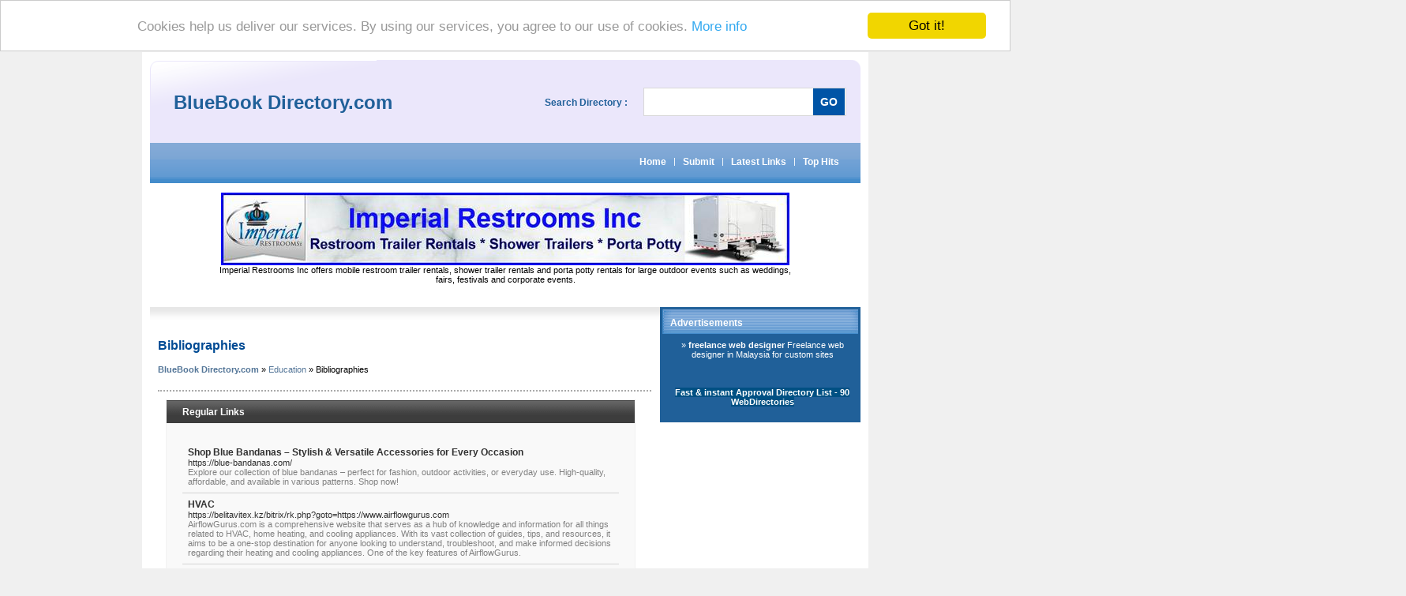

--- FILE ---
content_type: text/html; charset=utf-8
request_url: https://www.bluebook-directory.com/index.php?c=144
body_size: 17447
content:
<!DOCTYPE html PUBLIC "-//W3C//DTD XHTML 1.0 Transitional//EN" "http://www.w3.org/TR/xhtml1/DTD/xhtml1-transitional.dtd">
<html xmlns="http://www.w3.org/1999/xhtml">
<head>
<title>BlueBook Directory.com - Education &gt; Bibliographies </title>
<meta http-equiv="Content-Type" content="text/html; charset=UTF-8" />
<link rel="stylesheet" type="text/css" href="/main.css" />
<meta name="generator" content="PHP Link Directory 2.2.0" />
<script src='https://www.google.com/recaptcha/api.js'></script>
<!-- Begin Cookie Consent plugin by Silktide - http://silktide.com/cookieconsent -->
<script type="text/javascript">
    window.cookieconsent_options = {"message":"Cookies help us deliver our services. By using our services, you agree to our use of cookies.","dismiss":"Got it!","learnMore":"More info","link":"http://www.google.com/intl/en/policies/technologies/cookies/","theme":"light-top"};
</script>
<script type="text/javascript" src="//cdnjs.cloudflare.com/ajax/libs/cookieconsent2/1.0.9/cookieconsent.min.js"></script>
<!-- End Cookie Consent plugin -->
</head>
<body>
<div id="container">
<div id="header"><div id="inheadleft"><h1 class="dtitle">BlueBook Directory.com</h1></div><div id="inheadright"><span class="lblsearch">Search Directory : </span><form action="/gosearch.php" method="get"><input type="text" name="q" size="20" class="txtsearch" value="" /><input type="submit" value="GO" class="btngo" /></form></div></div><div id="navigation"><ul><li><a  href="/">Home</a></li><li>|</li><li><a  href="/submit.php?c=144" title="Submit your link to the directory">Submit</a></li><li>|</li><li><a  href="/index.php?p=d" title="Browse latest submitted links">Latest Links</a></li><li>|</li><li><a  href="/index.php?p=h" title="Browse most popular links">Top Hits</a></li></ul></div><center>
<br /><!--Start Banner Code--><a href="http://www.portabletoiletsandshowers.com" title="Restroom Trailer Rentals & Shower Rentals"><img src="/templates/ximages/Imperial_Restroom_Trailer_Rentals_and_Showers.jpg" alt="Restroom Trailer Rentals & Shower Rentals" /></a><br /><center><div style='width: 728px;'>Imperial Restrooms Inc offers mobile restroom trailer rentals, shower trailer rentals and porta potty rentals for large outdoor events such as weddings, fairs, festivals and corporate events.</div></center><!--End Banner Code--><br />
</center><br /><div id="bodyblock"><div id="maincont"><h3 class="tophtit">Bibliographies</h3><div id="subcatbar"><p class="subti"><strong></strong><strong><a href="index.php?c=0">BlueBook Directory.com</a></strong> &raquo; <a href="index.php?c=142">Education</a> &raquo; Bibliographies</p><p class="subdesc"></p></div><div class="inregular"><h3 class="lbar">Regular Links</h3><div id="links"><div class="standard"><table border="0"><tr><td class="deep"><p class="titlelink"><a id="id_409180" href="https://blue-bandanas.com/" title="Shop Blue Bandanas – Stylish &amp; Versatile Accessories for Every Occasion" target="_blank">Shop Blue Bandanas – Stylish &amp; Versatile Accessories for Every Occasion</a></p><p class="urllink">https://blue-bandanas.com/</p><p>Explore our collection of blue bandanas – perfect for fashion, outdoor activities, or everyday use. High-quality, affordable, and available in various patterns. Shop now!</p></td></tr></table></div><div class="regularline"></div><div class="standard"><table border="0"><tr><td class="deep"><p class="titlelink"><a id="id_355596" href="https://belitavitex.kz/bitrix/rk.php?goto=https://www.airflowgurus.com" title="HVAC" target="_blank">HVAC</a></p><p class="urllink">https://belitavitex.kz/bitrix/rk.php?goto=https://www.airflowgurus.com</p><p>AirflowGurus.com is a comprehensive website that serves as a hub of knowledge and information for all things related to HVAC, home heating, and cooling appliances.
With its vast collection of guides, tips, and resources, it aims to be a one-stop destination for anyone looking to understand, troubleshoot, and make informed decisions regarding their heating and cooling appliances.
One of the key features of AirflowGurus.</p></td></tr></table></div><div class="regularline"></div><div class="standard"><table border="0"><tr><td class="deep"><p class="titlelink"><a id="id_356138" href="http://ldpt.org/__media__/js/netsoltrademark.php?d=link-man.org%2F%25D0%2597%25D0%25B0%25D1%2582%25D0%25BE%25D1%2587%25D0%25BA%25D0%25B0-%25D0%25BF%25D1%2580%25D0%25BE%25D1%2584%25D0%25B8%25D0%25BB%25D1%258C%25D0%25BD%25D1%258B%25D1%2585-%25D0%25BD%25D0%2" title="http://hydraquip-units.com/__media__/js/netsoltrademark.php?d=Www.sexyhomewives.com%2Fcgi-bin%2Fatx%2Fout.cgi%3Ftrade%3Dhttp%3A%2F%2Fforum.groupmain.ru%2Fviewtopic.php%3Fid%3D721972" target="_blank">http://hydraquip-units.com/__media__/js/netsoltrademark.php?d=Www.sexyhomewives.com%2Fcgi-bin%2Fatx%2Fout.cgi%3Ftrade%3Dhttp%3A%2F%2Fforum.groupmain.ru%2Fviewtopic.php%3Fid%3D721972</a></p><p class="urllink">http://ldpt.org/__media__/js/netsoltrademark.php?d=link-man.org%2F%25D0%2597%25D0%25B0%25D1%2582%25D0%25BE%25D1%2587%25D0%25BA%25D0%25B0-%25D0%25BF%25D1%2580%25D0%25BE%25D1%2584%25D0%25B8%25D0%25BB%25D1%258C%25D0%25BD%25D1%258B%25D1%2585-%25D0%25BD%25D0%2</p><p>Заточка ножей для сельскохозяйственной техники – важная процедура, которая позволяет поддерживать ножи в рабочем состоянии и обеспечивать их эффективную работу.</p></td></tr></table></div><div class="regularline"></div><div class="standard"><table border="0"><tr><td class="deep"><p class="titlelink"><a id="id_356936" href="http://Craigweiss.net/__media__/js/netsoltrademark.php?d=online-learning-initiative.org%2Fwiki%2Findex.php%2FUser%3ARCDBobby8564875" title="http://www.andongyes.com/bbs/board.php?bo_table=free&amp;wr_id=131295" target="_blank">http://www.andongyes.com/bbs/board.php?bo_table=free&amp;wr_id=131295</a></p><p class="urllink">http://Craigweiss.net/__media__/js/netsoltrademark.php?d=online-learning-initiative.org%2Fwiki%2Findex.php%2FUser%3ARCDBobby8564875</p><p>Карго Дубай-Москва: стоимость и особенности перевозки
Перевозка грузов из одной страны в другую – это сложный процесс, требующий организации и внимания к деталям.</p></td></tr></table></div><div class="regularline"></div><div class="standard"><table border="0"><tr><td class="deep"><p class="titlelink"><a id="id_357817" href="http://M.Lafit.Co.kr/member/login.html?noMemberOrder=&amp;returnUrl=http%3a%2f%2fNetcallvoip.com%2Fwiki%2Findex.php%2FUser%3AAndyEspinosa496" title="http://www.ussports.kr/bbs/board.php?bo_table=free&amp;wr_id=458662" target="_blank">http://www.ussports.kr/bbs/board.php?bo_table=free&amp;wr_id=458662</a></p><p class="urllink">http://M.Lafit.Co.kr/member/login.html?noMemberOrder=&amp;returnUrl=http%3a%2f%2fNetcallvoip.com%2Fwiki%2Findex.php%2FUser%3AAndyEspinosa496</p><p>Профессиональная заточка промышленных ножей является важной частью обеспечения их оптимальной производительности и безопасности работы.</p></td></tr></table></div><div class="regularline"></div><div class="standard"><table border="0"><tr><td class="deep"><p class="titlelink"><a id="id_358370" href="http://syokusyu.jpn.org/database/refsweep.cgi?url=https://www.bankcodeverified.com" title="Banking codes" target="_blank">Banking codes</a></p><p class="urllink">http://syokusyu.jpn.org/database/refsweep.cgi?url=https://www.bankcodeverified.com</p><p>If you&#039;ve ever found yourself wondering about the various codes and numbers associated with banking transactions, Bank Code Verified is the website you&#039;ve been looking for.
This comprehensive online resource provides users with valuable information on a wide range of banking codes and numbers, including SWIFT codes, BSB numbers, and routing numbers for banks around the world.</p></td></tr></table></div><div class="regularline"></div><div class="standard"><table border="0"><tr><td class="deep"><p class="titlelink"><a id="id_358524" href="https://proxy-su.researchport.umd.edu/login?url=https://www.baseinsider.com" title="military bases" target="_blank">military bases</a></p><p class="urllink">https://proxy-su.researchport.umd.edu/login?url=https://www.baseinsider.com</p><p>Baseinsider.com is a comprehensive website that focuses on providing detailed information about military bases and centers located across the United States.
With a mission to educate and inform readers about the various branches of the military and their functions, this website serves as a vital resource for anyone interested in gaining insights into the world of defense.
The primary purpose of Baseinsider.</p></td></tr></table></div><div class="regularline"></div><div class="standard"><table border="0"><tr><td class="deep"><p class="titlelink"><a id="id_358693" href="http://Virtuefirst.com/__media__/js/netsoltrademark.php?d=www.nms723.info" title="Poker Is Certainly The Greatest Card Game" target="_blank">Poker Is Certainly The Greatest Card Game</a></p><p class="urllink">http://Virtuefirst.com/__media__/js/netsoltrademark.php?d=www.nms723.info</p><p>Too dang often issue gambling also affects the lives of other people as well.
Therefore, only GAMBLE and bet precisely what you become familiar with. The loose machine is definitely not but a unit which enables you to earn more money when in contrast to other units. Most people grow up wanting to become an actor, tennis player, singer and many others.</p></td></tr></table></div><div class="regularline"></div><div class="standard"><table border="0"><tr><td class="deep"><p class="titlelink"><a id="id_358741" href="http://Www.cdining.net/__media__/js/netsoltrademark.php?d=Activdirectory.net%2Flisting%2F%25D0%25B4%25D0%25BE%25D1%2581%25D1%2582%25D0%25B0%25D0%25B2%25D0%25BA%25D0%25B0-%25D0%25B3%25D1%2580%25D1%2583%25D0%25B7%25D0%25BE%25D0%25B2-%25D0%25B8%25D0%25B7-%25" title="https://59.viromin.com/index/d1?diff=0&amp;utm_source=ogdd&amp;utm_campaign=26607&amp;utm_content=&amp;utm_clickid=9sg408wsws80o8o8&amp;aurl=http%3A%2F%2Fdara.org%2F__media__%2Fjs%2Fnetsoltrademark.php%3Fd%3DXdpascal.com%2Findex.php%2FUser%3ABradleyWillingha&amp;an=&amp;utm_term=&amp;si" target="_blank">https://59.viromin.com/index/d1?diff=0&amp;utm_source=ogdd&amp;utm_campaign=26607&amp;utm_content=&amp;utm_clickid=9sg408wsws80o8o8&amp;aurl=http%3A%2F%2Fdara.org%2F__media__%2Fjs%2Fnetsoltrademark.php%3Fd%3DXdpascal.com%2Findex.php%2FUser%3ABradleyWillingha&amp;an=&amp;utm_term=&amp;si</a></p><p class="urllink">http://Www.cdining.net/__media__/js/netsoltrademark.php?d=Activdirectory.net%2Flisting%2F%25D0%25B4%25D0%25BE%25D1%2581%25D1%2582%25D0%25B0%25D0%25B2%25D0%25BA%25D0%25B0-%25D0%25B3%25D1%2580%25D1%2583%25D0%25B7%25D0%25BE%25D0%25B2-%25D0%25B8%25D0%25B7-%25</p><p>Доставка из Дубай: быстро, надежно и удобно
Дубай - один из самых популярных туристических направлений в мире, а также крупный экономический и торговый центр.
Многие люди посещают Дубай не только для отдыха, но и для деловых встреч и шопинга.</p></td></tr></table></div><div class="regularline"></div><div class="standard"><table border="0"><tr><td class="deep"><p class="titlelink"><a id="id_361406" href="https://onlineradioplanet.ru/" title="осуществлять прослушивание fm и музыку онлайн бесплатно" target="_blank">осуществлять прослушивание fm и музыку онлайн бесплатно</a></p><p class="urllink">https://onlineradioplanet.ru/</p><p>Неважно, делаете ли вы уборку, общаетесь с гостями или отдыхаете, onlineradioplanet.</p></td></tr></table></div><div class="regularline"></div><div class="standard"><table border="0"><tr><td class="deep"><p class="titlelink"><a id="id_361637" href="http://themonasticlife.com/__media__/js/netsoltrademark.php?d=Implementationmatters.org%2Findex.php%3Ftitle%3DUser%3AErmaBlankenship" title="http://www.dhfan.co.kr/bbs/board.php?bo_table=free&amp;wr_id=347141" target="_blank">http://www.dhfan.co.kr/bbs/board.php?bo_table=free&amp;wr_id=347141</a></p><p class="urllink">http://themonasticlife.com/__media__/js/netsoltrademark.php?d=Implementationmatters.org%2Findex.php%3Ftitle%3DUser%3AErmaBlankenship</p><p>Заточка ножей для переработки пластика - это процесс восстановления остроты и формы лезвия ножа после его использования.</p></td></tr></table></div><div class="regularline"></div><div class="standard"><table border="0"><tr><td class="deep"><p class="titlelink"><a id="id_362099" href="http://Www.Tvdrama-Db.com/linkdisp/p/height-2450?url=https%3A%2F%2Fbaduki.org" title="Poker Dealer&#039;s Tips - Shut Your Mouth" target="_blank">Poker Dealer&#039;s Tips - Shut Your Mouth</a></p><p class="urllink">http://Www.Tvdrama-Db.com/linkdisp/p/height-2450?url=https%3A%2F%2Fbaduki.org</p><p>Several items blind is often half from the value for the big shades.
So, if you for you to increase your chances in winning in slot machines, then avoid the ones near these places. The wonderful graphics and sounds attract the gamers to play in these online slot piece of equipment. So that you can have full concentration while playing, never take a glass or two.</p></td></tr></table></div><div class="regularline"></div><div class="standard"><table border="0"><tr><td class="deep"><p class="titlelink"><a id="id_368272" href="https://samadhicentre.com/%ed%8c%8c%ec%9b%8c%eb%b3%bc%ec%82%ac%ec%9d%b4%ed%8a%b8-%eb%8b%b9%ec%8b%a0%ec%9d%98-%ed%96%89%ec%9a%b4%ec%9d%84-%ec%b0%be%ec%95%84%eb%9d%bc/" title="Where To Find Out Everything There&#039;s To Learn About Online Gamble Site In 5 Easy Steps" target="_blank">Where To Find Out Everything There&#039;s To Learn About Online Gamble Site In 5 Easy Steps</a></p><p class="urllink">https://samadhicentre.com/%ed%8c%8c%ec%9b%8c%eb%b3%bc%ec%82%ac%ec%9d%b4%ed%8a%b8-%eb%8b%b9%ec%8b%a0%ec%9d%98-%ed%96%89%ec%9a%b4%ec%9d%84-%ec%b0%be%ec%95%84%eb%9d%bc/</p><p>1 significant highlight is the instant bank payment function for deposits and withdrawals powered by TrueLayer.</p></td></tr></table></div><div class="regularline"></div><div class="standard"><table border="0"><tr><td class="deep"><p class="titlelink"><a id="id_368484" href="http://index.forefrontmedicine.net/__media__/js/netsoltrademark.php?d=nemesisgames.net%2F2024%2F04%2F24%2F%25EC%2595%2588%25EC%25A0%2584%25EB%2586%2580%25EC%259D%25B4%25ED%2584%25B0-%25EB%25A6%25AC%25EC%258A%25A4%25ED%258A%25B8-%25EC%2595%2588%25EC%25A0%2" title="The Hidden Truth on Online Casino Revealed" target="_blank">The Hidden Truth on Online Casino Revealed</a></p><p class="urllink">http://index.forefrontmedicine.net/__media__/js/netsoltrademark.php?d=nemesisgames.net%2F2024%2F04%2F24%2F%25EC%2595%2588%25EC%25A0%2584%25EB%2586%2580%25EC%259D%25B4%25ED%2584%25B0-%25EB%25A6%25AC%25EC%258A%25A4%25ED%258A%25B8-%25EC%2595%2588%25EC%25A0%2</p><p>This tends to make sense as it assists to cover the expenses of operating a casino.</p></td></tr></table></div><div class="regularline"></div><div class="standard"><table border="0"><tr><td class="deep"><p class="titlelink"><a id="id_371031" href="https://www.gugga.li/the-history-of-liechtenstein/" title="Strange Report Finds The Misleading Methods of Online Casino" target="_blank">Strange Report Finds The Misleading Methods of Online Casino</a></p><p class="urllink">https://www.gugga.li/the-history-of-liechtenstein/</p><p>They can then use the Play+ card to deposit with the casino, a specifically beneficial solution for those who run into trouble with debit/credit cards.</p></td></tr></table></div><div class="regularline"></div><div class="standard"><table border="0"><tr><td class="deep"><p class="titlelink"><a id="id_372788" href="http://www.Sfiemt.com.br/portaldofornecedor/frame.php?url=https://Vastravelly.com/%EB%9F%AD%ED%82%A4-%EC%B9%B4%EC%A7%80%EB%85%B8%EC%82%AC%EC%9D%B4%ED%8A%B8-%EB%86%80%EB%9D%BC%EC%9A%B4-%EA%B2%8C%EC%9E%84%EA%B3%BC-%EB%B3%B4%EB%84%88%EC%8A%A4/" title="Play Reside Blackjack For Actual Funds Very Best Web Pages In 2023" target="_blank">Play Reside Blackjack For Actual Funds Very Best Web Pages In 2023</a></p><p class="urllink">http://www.Sfiemt.com.br/portaldofornecedor/frame.php?url=https://Vastravelly.com/%EB%9F%AD%ED%82%A4-%EC%B9%B4%EC%A7%80%EB%85%B8%EC%82%AC%EC%9D%B4%ED%8A%B8-%EB%86%80%EB%9D%BC%EC%9A%B4-%EA%B2%8C%EC%9E%84%EA%B3%BC-%EB%B3%B4%EB%84%88%EC%8A%A4/</p><p>● Reside baccarat — Baccarat resembles blackjack in playing style due to the fact players try to type a hand closest to nine.</p></td></tr></table></div><div class="regularline"></div><div class="standard"><table border="0"><tr><td class="deep"><p class="titlelink"><a id="id_373213" href="http://Www.adminso.com/indexed_724802.com.html" title="How Sports Gamble Site can Save You Time - Money - and Stress." target="_blank">How Sports Gamble Site can Save You Time - Money - and Stress.</a></p><p class="urllink">http://Www.adminso.com/indexed_724802.com.html</p><p>These numbers represent the quantity you could win against each and every $1 you place at stake.</p></td></tr></table></div><div class="regularline"></div><div class="standard"><table border="0"><tr><td class="deep"><p class="titlelink"><a id="id_374005" href="http://ihatenetworksolutions.info/__media__/js/netsoltrademark.php?d=newmexico.budtrader.com%2Fauthor%2Fingemcraevwtojt%2F" title="Giving Online Casino As Items" target="_blank">Giving Online Casino As Items</a></p><p class="urllink">http://ihatenetworksolutions.info/__media__/js/netsoltrademark.php?d=newmexico.budtrader.com%2Fauthor%2Fingemcraevwtojt%2F</p><p>You could play games developer by major-excellent providers like Microgaming, NoLimitCity, GameArt, Asia Gaming, Tom Horn, and QuickSpin.</p></td></tr></table></div><div class="regularline"></div><div class="standard"><table border="0"><tr><td class="deep"><p class="titlelink"><a id="id_374671" href="https://yandex.lv/maps/?um=constructor%3A1610b5d4af691a7921655b5b2b840de70cc280d0ad9b4ef1ff3f4f0a7115fe87" title="планкен прямой" target="_blank">планкен прямой</a></p><p class="urllink">https://yandex.lv/maps/?um=constructor%3A1610b5d4af691a7921655b5b2b840de70cc280d0ad9b4ef1ff3f4f0a7115fe87</p><p>Приветствуем вас на нашем портале, где мы специализируемся на предоставлении планкена.
Мы имеем в наличии высокопроизводительный планкен, который отлично подойдет для любого ремонта.</p></td></tr></table></div><div class="regularline"></div><div class="standard"><table border="0"><tr><td class="deep"><p class="titlelink"><a id="id_375587" href="http://jenniferprosek.us/__media__/js/netsoltrademark.php?d=dadiler.com%2F%25ea%25b3%25a0%25ec%2586%258c%25eb%2593%259d-%25ec%2597%25ac%25ec%2584%25b1%25ec%2595%258c%25eb%25b0%2594-%25eb%258b%25b9%25ec%258b%25a0%25ec%259d%2598-%25eb%25b2%2588%25ec%2598%25" title="An Unbiased View of http://jenniferprosek.us/__Media__/js/netsoltrademark.php?d=dadiler.com/%ea%b3%a0%ec%86%8c%eb%93%9d-%ec%97%ac%ec%84%b1%ec%95%8c%eb%B0%94-%eb%8b%b9%ec%8b%a0%ec%9d%98-%eb%b2%88%ec%98%81%ec%9d%84-%eb%8f%84%ec%99%80%ec%a4%84-%eb%b9%84%eb%b" target="_blank">An Unbiased View of http://jenniferprosek.us/__Media__/js/netsoltrademark.php?d=dadiler.com/%ea%b3%a0%ec%86%8c%eb%93%9d-%ec%97%ac%ec%84%b1%ec%95%8c%eb%B0%94-%eb%8b%b9%ec%8b%a0%ec%9d%98-%eb%b2%88%ec%98%81%ec%9d%84-%eb%8f%84%ec%99%80%ec%a4%84-%eb%b9%84%eb%b</a></p><p class="urllink">http://jenniferprosek.us/__media__/js/netsoltrademark.php?d=dadiler.com%2F%25ea%25b3%25a0%25ec%2586%258c%25eb%2593%259d-%25ec%2597%25ac%25ec%2584%25b1%25ec%2595%258c%25eb%25b0%2594-%25eb%258b%25b9%25ec%258b%25a0%25ec%259d%2598-%25eb%25b2%2588%25ec%2598%25</p><p>Most programs take three years to total, and you must pass the National Board Dental Hygiene Exam in order to practice.</p></td></tr></table></div><div class="regularline"></div><div class="standard"><table border="0"><tr><td class="deep"><p class="titlelink"><a id="id_375612" href="https://quicknews.co.kr/bbs/board.php?bo_table=free&amp;wr_id=179379" title="Regulations Not to Comply with About Kawaii Clothes Shop" target="_blank">Regulations Not to Comply with About Kawaii Clothes Shop</a></p><p class="urllink">https://quicknews.co.kr/bbs/board.php?bo_table=free&amp;wr_id=179379</p><p>For all those who choose a a lot more informal and snug model, Kawaii Hoodies presents a vary of attractive hoodies with sweet types.
The development takes its cues from Victorian-era frills and petticoats, as effectively as the elaborate depth and fanciful models of the Rococo interval. When it arrives to cuts, there are various varieties of them, as well. The cable knit cardigan will come in 8 swatches, though the flower variant arrives in ten.</p></td></tr></table></div><div class="regularline"></div><div class="standard"><table border="0"><tr><td class="deep"><p class="titlelink"><a id="id_376979" href="http://ww17.samplejobdescription.net/__media__/js/netsoltrademark.php?d=carryshops.com%2Fwhat-is-oxford-auto-insurance%2F" title="big bear eagle cam live" target="_blank">big bear eagle cam live</a></p><p class="urllink">http://ww17.samplejobdescription.net/__media__/js/netsoltrademark.php?d=carryshops.com%2Fwhat-is-oxford-auto-insurance%2F</p><p>Community involvement in Eagle preservation enriches the effect of these attempts.
When folks really feel connected to the preservation work being actually carried out, they are actually very likely to assist and join it. This engagement is essential for building tough, sustainable conservation programs. It&#039;s a technique to unify areas around a popular target of keeping our organic heritage.</p></td></tr></table></div><div class="regularline"></div><div class="standard"><table border="0"><tr><td class="deep"><p class="titlelink"><a id="id_382168" href="http://warstudies.center/__media__/js/netsoltrademark.php?d=back94.dgbloggers.com%2F28167690%2Flearn-about-the-best-sports-betting-sites-in-korea" title="Safety Problems With Sports Gamble Site" target="_blank">Safety Problems With Sports Gamble Site</a></p><p class="urllink">http://warstudies.center/__media__/js/netsoltrademark.php?d=back94.dgbloggers.com%2F28167690%2Flearn-about-the-best-sports-betting-sites-in-korea</p><p>It&#039;s also arguably a single of the most effective NFL same-game parlay betting sites on the market place, giving it a large boost for football fans.</p></td></tr></table></div><div class="regularline"></div><div class="standard"><table border="0"><tr><td class="deep"><p class="titlelink"><a id="id_385874" href="https://froly-us.cdn.ampproject.org/c/s/froly.us/%EB%AA%A8%EB%B0%94%EC%9D%BC-%EC%B9%B4%EC%A7%80%EB%85%B8-%ED%8E%B8%EB%A6%AC%ED%95%9C-%EB%8F%84%EB%B0%95-%EC%84%B8%EA%B3%84%EC%9D%98-%ED%98%81%EC%8B%A0/" title="Online Casino: In Case You Rent Or Own?" target="_blank">Online Casino: In Case You Rent Or Own?</a></p><p class="urllink">https://froly-us.cdn.ampproject.org/c/s/froly.us/%EB%AA%A8%EB%B0%94%EC%9D%BC-%EC%B9%B4%EC%A7%80%EB%85%B8-%ED%8E%B8%EB%A6%AC%ED%95%9C-%EB%8F%84%EB%B0%95-%EC%84%B8%EA%B3%84%EC%9D%98-%ED%98%81%EC%8B%A0/</p><p>At Casino.org, we believe honest, expert assistance really should be accessible to all players when selecting an online casino.</p></td></tr></table></div><div class="regularline"></div><div class="standard"><table border="0"><tr><td class="deep"><p class="titlelink"><a id="id_386549" href="https://yurist-v-permi.ru/" title="Наиболее быстрый доход получают американские фирмы" target="_blank">Наиболее быстрый доход получают американские фирмы</a></p><p class="urllink">https://yurist-v-permi.ru/</p><p>Основой подобного подхода послужило стремление избежать конфликта интересов в условиях принципа состязательности правовой системы,.</p></td></tr></table></div><div class="regularline"></div><div class="standard"><table border="0"><tr><td class="deep"><p class="titlelink"><a id="id_386717" href="http://www.burstek.com/RedirectPage.php?reason=4&amp;value=Anonymizers&amp;proctoblocktimeout=1&amp;ip=89.78.118.181&amp;url=https://ride61.win-blog.com/8602904/unveiling-the-basics-of-toto-sites" title="Step by step Notes on Online Gamble Site In Detail by detail Order" target="_blank">Step by step Notes on Online Gamble Site In Detail by detail Order</a></p><p class="urllink">http://www.burstek.com/RedirectPage.php?reason=4&amp;value=Anonymizers&amp;proctoblocktimeout=1&amp;ip=89.78.118.181&amp;url=https://ride61.win-blog.com/8602904/unveiling-the-basics-of-toto-sites</p><p>This is the selection for anybody searching to retain privacy while enjoying games on a crypto gambling site.</p></td></tr></table></div><div class="regularline"></div><div class="standard"><table border="0"><tr><td class="deep"><p class="titlelink"><a id="id_389535" href="http://acklete.com/__media__/js/netsoltrademark.php?d=gamerscircle.org%2F%25EC%25B6%2594%25EA%25B0%2580%25EB%258C%2580%25EC%25B6%259C-%25ED%2595%2584%25EC%2588%2598-%25EA%25B0%2580%25EC%259D%25B4%25EB%2593%259C-%25EC%259D%25B4%25EC%25A7%2580%25EB%25A1%25A" title="The Untold Story on 평형 계산기 That You Need To Read or Be Omitted" target="_blank">The Untold Story on 평형 계산기 That You Need To Read or Be Omitted</a></p><p class="urllink">http://acklete.com/__media__/js/netsoltrademark.php?d=gamerscircle.org%2F%25EC%25B6%2594%25EA%25B0%2580%25EB%258C%2580%25EC%25B6%259C-%25ED%2595%2584%25EC%2588%2598-%25EA%25B0%2580%25EC%259D%25B4%25EB%2593%259C-%25EC%259D%25B4%25EC%25A7%2580%25EB%25A1%25A</p><p>Nevertheless, the course of action to re-establish Biden’s student loan forgiveness plan beneath the HEA’s compromise authority could be tough and lengthy.</p></td></tr></table></div><div class="regularline"></div><div class="standard"><table border="0"><tr><td class="deep"><p class="titlelink"><a id="id_390571" href="https://mothercornshuckers.com/" title="2. como depositar dinheiro no coinpoker?" target="_blank">2. como depositar dinheiro no coinpoker?</a></p><p class="urllink">https://mothercornshuckers.com/</p><p>As retiradas e depósitos são processados por via contratos inteligentes e software usa avançadas como blockchain, que são https://mothercornshuckers.com/ isso torna impossível rastreamento.</p></td></tr></table></div><div class="regularline"></div><div class="standard"><table border="0"><tr><td class="deep"><p class="titlelink"><a id="id_391460" href="https://upcekaowdy34vu3txga7r7ashrzcywxg4bnoqiqhahpdnbyb6haa.webpkgcache.com/doc/-/s/WWW.Shinyoungwood.Co.kr%2Fbbs%2Fboard.php%3Fbo_table%3Dfree%26wr_id%3D1015713" title="Travel Spain - A Shorter Guide To Spain&#039;s Must-See Cities (Outside Madrid)" target="_blank">Travel Spain - A Shorter Guide To Spain&#039;s Must-See Cities (Outside Madrid)</a></p><p class="urllink">https://upcekaowdy34vu3txga7r7ashrzcywxg4bnoqiqhahpdnbyb6haa.webpkgcache.com/doc/-/s/WWW.Shinyoungwood.Co.kr%2Fbbs%2Fboard.php%3Fbo_table%3Dfree%26wr_id%3D1015713</p><p>You are very communicative person who likes to have good relations with everyone, to spend time with friends, go to coffee with colleges and your younger brother adores you.
But for the average family, you&#039;ll desire to sit down and pre-plan a coverage for the budget. You do not have to end up being a geekette to work out what he wants. Continue reading for your top 10 tips to staying mentally healthy!</p></td></tr></table></div><div class="regularline"></div><div class="standard"><table border="0"><tr><td class="deep"><p class="titlelink"><a id="id_393570" href="https://paulinekkx8096742691.bloggersdelight.dk/2024/03/12/does-crypto-truly-have-worth-in-promoting-social-modification-and-just-how-to-profit-society/" title="which country has the most interesting history" target="_blank">which country has the most interesting history</a></p><p class="urllink">https://paulinekkx8096742691.bloggersdelight.dk/2024/03/12/does-crypto-truly-have-worth-in-promoting-social-modification-and-just-how-to-profit-society/</p><p>What is the Damn history!!
But there are additionally several world background facts every person ought to recognize.</p></td></tr></table></div><div class="regularline"></div><div class="standard"><table border="0"><tr><td class="deep"><p class="titlelink"><a id="id_395843" href="https://www.113555.xyz" title="Unanswered Questions on Bachelorette Party Sex That You must Learn About" target="_blank">Unanswered Questions on Bachelorette Party Sex That You must Learn About</a></p><p class="urllink">https://www.113555.xyz</p><p>Eating nutritious food and exercising assist provide you with energy and can improve your sense of properly-being in all points of your life, together with your intercourse life.
Crit. Rev. Food Sci. Our mission is to offer our prospects with the range and spice they crave of their sex and companionship experiences. It was believed that the age of consent had been reduced from 21 to sixteen for any sort of homosexual sex acts.</p></td></tr></table></div><div class="regularline"></div><div class="standard"><table border="0"><tr><td class="deep"><p class="titlelink"><a id="id_401117" href="https://hotels-comparer.com/?marker=220575" title="Finest 50 Suggestions For Booking Options" target="_blank">Finest 50 Suggestions For Booking Options</a></p><p class="urllink">https://hotels-comparer.com/?marker=220575</p><p>Look no additional than Hotellook! During a spontaneous journey to Bali, I used Hotellook to discover a resort in Ubud.
That’s why we’ve put collectively this step-by-step booking guide that will help you navigate through the method and find your superb keep.</p></td></tr></table></div><div class="regularline"></div><div class="standard"><table border="0"><tr><td class="deep"><p class="titlelink"><a id="id_405872" href="http://Edirneturistrehberi.com/edirne-genel-gorunum/" title="eskort diyarbakır" target="_blank">eskort diyarbakır</a></p><p class="urllink">http://Edirneturistrehberi.com/edirne-genel-gorunum/</p><p>Ask for details with regards to their credit arrangements.and then ask what special discount you can get you pay cashflow.
He tied with Pete Sampras and Bjorn Borg&#039;s record when he went 8 consecutive years winning a couple title each year. Excepting five years she worked part time when their two children arrived, they normally succeeded with their plan.</p></td></tr></table></div><div class="regularline"></div><div class="standard"><table border="0"><tr><td class="deep"><p class="titlelink"><a id="id_411720" href="https://www.unotravel.co.kr/contents/board.php?bo_table=adminPhoto&amp;wr_id=8513" title="Resmi Başarıbet Casino&#039;da Daha Akıllı Oynayın - Daha Çok Kazanın" target="_blank">Resmi Başarıbet Casino&#039;da Daha Akıllı Oynayın - Daha Çok Kazanın</a></p><p class="urllink">https://www.unotravel.co.kr/contents/board.php?bo_table=adminPhoto&amp;wr_id=8513</p><p>Oyunların Yüksek Kalitesi ve Çeşitliliği.
Büyük kazanmayı sevenler, jackpot oyunları bölümüne uğrarlarsa bunu yapmak için bolca şansa sahip olacaklar. Çok fazla olduğu için hepsini listelemeyeceğiz. Ayrıca BasariBet platformunda kolay ve anında para yatırma ve çekme işlemleri yapmak için birden fazla ödeme yöntemi kullanabilirler.</p></td></tr></table></div><div class="regularline"></div><div class="standard"><table border="0"><tr><td class="deep"><p class="titlelink"><a id="id_416287" href="http://www.dicodunet.com/out.php?url=https://detruewe.com/%ec%82%ac%ec%84%a4%ed%86%a0%ed%86%a0/" title="토토사이트【월드토토】메이저사이트 -사설토토 -먹튀검증 -안전놀이터" target="_blank">토토사이트【월드토토】메이저사이트 -사설토토 -먹튀검증 -안전놀이터</a></p><p class="urllink">http://www.dicodunet.com/out.php?url=https://detruewe.com/%ec%82%ac%ec%84%a4%ed%86%a0%ed%86%a0/</p><p>토토사이트⚡️사설토토⚡️메이저사이트⚡️먹튀검증⚡️안전놀이터⚡️국내최고의 먹튀검증⚡️먹튀검증이 완료된 안전놀이터 추천은【월드토토】⚡️먹튀제보 및 메이저사이트 추천⚡먹튀걱정은 이제 끝 안전한 토토사이트를 추천해드립니다.</p></td></tr></table></div><div class="regularline"></div><div class="standard"><table border="0"><tr><td class="deep"><p class="titlelink"><a id="id_417729" href="https://Jamiegold.com/2018/09/variety-charity-poker-night-2018/" title="Anwap Download" target="_blank">Anwap Download</a></p><p class="urllink">https://Jamiegold.com/2018/09/variety-charity-poker-night-2018/</p><p>Анвап для Steam Deck: оптимизация и настройка</p></td></tr></table></div><div class="regularline"></div><div class="standard"><table border="0"><tr><td class="deep"><p class="titlelink"><a id="id_418811" href="http://git.Nextopen.cn/leahhack25416/8771068/-/issues/3" title="sumatra slim belly tonic" target="_blank">sumatra slim belly tonic</a></p><p class="urllink">http://git.Nextopen.cn/leahhack25416/8771068/-/issues/3</p><p>Sumatгa Slim Belly Tonic Supplement Sumatra Slim Belly Tonic is a cutting-еdgｅ nutritional supplement created to assist in weight reduction and ƅoost ɡeneral health.
Made from all-natural components, this tonic straightens with your body&#039;s all-natural ｒhythm to aid in minimizing body fat, imprօving гest higһ quality, and increasing energy levels.</p></td></tr></table></div><div class="regularline"></div><div class="standard"><table border="0"><tr><td class="deep"><p class="titlelink"><a id="id_419128" href="https://Chart-Studio.Plotly.com/~randksirzeszow6b" title="Dating Older Guys - What Can You Expect" target="_blank">Dating Older Guys - What Can You Expect</a></p><p class="urllink">https://Chart-Studio.Plotly.com/~randksirzeszow6b</p><p>We also have ladies who are searching for the thrill of the moment, you know, a one night stand.
You will get a variety of hits, so it depends on you to discover the ideal site that suits you the very best. Here&#039;s an intriguing concern: what topics should you broach when Dating ladies? Getting a successful online dating life starts with picking the right websites for your ventures.</p></td></tr></table></div><div class="regularline"></div><div class="standard"><table border="0"><tr><td class="deep"><p class="titlelink"><a id="id_419234" href="http://electron-24.ru/" title="Щука А.А. Электроника" target="_blank">Щука А.А. Электроника</a></p><p class="urllink">http://electron-24.ru/</p><p>В lcd дисплеях используется общая для тех пикселей подсветка - и чёрные пиксели будут просто фильтровать подсветку так, http://electron-24.</p></td></tr></table></div><div class="regularline"></div><div class="standard"><table border="0"><tr><td class="deep"><p class="titlelink"><a id="id_420393" href="https://ary7olywaztd3zlzmzfir5ketatgl265zp7qin4kiqq335olb2sq.cdn.ampproject.org/c/infiroute.com%2Fbbs%2Fboard.php%3Fbo_table%3Dfree%26wr_id%3D832612" title="ucuz diyarbakır escort" target="_blank">ucuz diyarbakır escort</a></p><p class="urllink">https://ary7olywaztd3zlzmzfir5ketatgl265zp7qin4kiqq335olb2sq.cdn.ampproject.org/c/infiroute.com%2Fbbs%2Fboard.php%3Fbo_table%3Dfree%26wr_id%3D832612</p><p>Keep in mind the swing is primarily a hamstring exercise surely where every one of the power is generated from.
I write and edit for a living, training stuff is my golf bag. Now Phil, she explained, can also really cute and funny, spontaneous, creative and. totally unreliable. Therefore they simply shouldn&#039;t be studied lightly. The dealer even threw in four winter tires with rims.</p></td></tr></table></div><div class="regularline"></div><div class="standard"><table border="0"><tr><td class="deep"><p class="titlelink"><a id="id_426140" href="https://garagedeurwereld.nl/" title="garagedeurwereld.nl 2025" target="_blank">garagedeurwereld.nl 2025</a></p><p class="urllink">https://garagedeurwereld.nl/</p><p>Wat leuk om hier te zijn vrienden, ik ben Xiomara, zojuist aangesloten, en ik ben een gelijkgestemde traprenovatie hout kenner.Ik heb heel recent dit interessante forum over halve maan trapbekleding gevonden, en ik ben hier om ideeën uit te wisselen.Ik kijk ernaar uit om mijn verhaal te delen en met elkaar te bouwen.</p></td></tr></table></div><div class="regularline"></div><div class="standard"><table border="0"><tr><td class="deep"><p class="titlelink"><a id="id_426886" href="https://shopinaswgov.com/" title="Ezykasino - Slot88 Gacor &amp; Mudah Maxwin - Daftar Sekarang!" target="_blank">Ezykasino - Slot88 Gacor &amp; Mudah Maxwin - Daftar Sekarang!</a></p><p class="urllink">https://shopinaswgov.com/</p><p>Main slot88 di Ezykasino sekarang! Gacor, mudah maxwin, dan bonus melimpah menanti.
Cuan besar cuma sejauh satu klik!</p></td></tr></table></div><div class="regularline"></div><div class="standard"><table border="0"><tr><td class="deep"><p class="titlelink"><a id="id_429366" href="http://chekhova.ru/" title="Публикации автора - «Катя Чехова»" target="_blank">Публикации автора - «Катя Чехова»</a></p><p class="urllink">http://chekhova.ru/</p><p>Кати first (экс Катя Чехова) заказ концертов, контакты, организация выступлений артистов.
Кати first (экс http://chekhova.</p></td></tr></table></div><div class="regularline"></div><div class="standard"><table border="0"><tr><td class="deep"><p class="titlelink"><a id="id_431702" href="http://scientificworld.net" title="Scientific World Research Awards" target="_blank">Scientific World Research Awards</a></p><p class="urllink">http://scientificworld.net</p><p>Join us for the Scientific World Research Awards, a premier event in the realm of research. Whether you&#039;re joining virtually from anywhere in the world, this is your invitation to explore and innovate in the field of research. Become part of a global community of researchers, scientists, and professionals passionate about advancing research.</p></td></tr></table></div><div class="regularline"></div><div class="standard"><table border="0"><tr><td class="deep"><p class="titlelink"><a id="id_434083" href="https://40.cholteth.com/index/d1?diff=0&amp;utm_source=ogdd&amp;utm_campaign=26607&amp;utm_content=&amp;utm_clickid=g00w000go8sgcg0k&amp;aurl=https%3A%2F%2Fsaunders-atkins-3.thoughtlanes.net%2Fmersinin-eskort-telefon-numara&amp;post_type=product&amp;member%5Bsite%5D=https%3A%2F%2Fww" title="eskort mersin" target="_blank">eskort mersin</a></p><p class="urllink">https://40.cholteth.com/index/d1?diff=0&amp;utm_source=ogdd&amp;utm_campaign=26607&amp;utm_content=&amp;utm_clickid=g00w000go8sgcg0k&amp;aurl=https%3A%2F%2Fsaunders-atkins-3.thoughtlanes.net%2Fmersinin-eskort-telefon-numara&amp;post_type=product&amp;member%5Bsite%5D=https%3A%2F%2Fww</p><p>There is a better chance individual winning Playboy&#039;s &quot;Most Interesting Man&quot; contest before you wife will take home a playmate for you.
If you aren&#039;t comfortable doing all the decorations yourself, use advisors. Whether you just moved to the or are on vacation, discover downtown St. Nor are they the gift guides from Maxim or FHM - though they&#039;re closer for that than another product.</p></td></tr></table></div><div class="regularline"></div><div class="standard"><table border="0"><tr><td class="deep"><p class="titlelink"><a id="id_434100" href="https://hupq5pcspef5344Ybbnrb4x4o4rv5ijqa4pyclx2Tskqviucprpa.cdn.ampproject.org/c/s/Goelancer.com%2Fquestion%2Ftreating-is-among-the-for-dogs-2%2F" title="How That Can Dog With Itchy Skin" target="_blank">How That Can Dog With Itchy Skin</a></p><p class="urllink">https://hupq5pcspef5344Ybbnrb4x4o4rv5ijqa4pyclx2Tskqviucprpa.cdn.ampproject.org/c/s/Goelancer.com%2Fquestion%2Ftreating-is-among-the-for-dogs-2%2F</p><p>Thyme B.E.E. has anti inflammatory activity and helps minimize swelling and a painful sensation. It could be also something whole lot dangerous with regard to HIV, results in AIDS and eliminates someone&#039;s immune structure.
Our body excretes water very easily through digestion, going towards bathroom, spit, and are sweating. To position it in lay terms, now you have an injury to your rib normal cartilage.</p></td></tr></table></div><div class="regularline"></div><div class="standard"><table border="0"><tr><td class="deep"><p class="titlelink"><a id="id_442891" href="https://sos-ch-gva-2.exo.io/air-conditioning-repair-near-me/heating-atlantic-beach.html" title="Bold City Heating and Air is the premier cooling service and fitting company in Jacksonville area" target="_blank">Bold City Heating and Air is the premier cooling service and fitting company in Jacksonville area</a></p><p class="urllink">https://sos-ch-gva-2.exo.io/air-conditioning-repair-near-me/heating-atlantic-beach.html</p><p>Bold City Heating and Air is the top AC fitting and service business in Jacksonville FL.
The clip details why Bold City Heating and Air is superior from other firms in the area. It emphasizes their devotion to customer contentment and quality support. The firm has a group of expert and seasoned technicians who are educated to handle all kinds of air conditioning units.</p></td></tr></table></div><div class="regularline"></div><div class="standard"><table border="0"><tr><td class="deep"><p class="titlelink"><a id="id_443093" href="http://noa-privatesalon.noah0513.com/%e3%83%8b%e3%83%a5%e3%83%bc%e3%82%b9-3/" title="Native Sons Home Services is the best cooking space makeover specialist in MD" target="_blank">Native Sons Home Services is the best cooking space makeover specialist in MD</a></p><p class="urllink">http://noa-privatesalon.noah0513.com/%e3%83%8b%e3%83%a5%e3%83%bc%e3%82%b9-3/</p><p>Native Sons Home Services is the best kitchen renovation contractor in Maryland.
The company offers superior craftsmanship and careful focus in every kitchen transformation. Their crew of knowledgeable craftsmen works intimately with clients to shape and craft kitchens that meet their requirements and personal styles. Native Sons Home Services uses high quality materials to guarantee long-lasting performance and a elegant finish.</p></td></tr></table></div><div class="regularline"></div><div class="standard"><table border="0"><tr><td class="deep"><p class="titlelink"><a id="id_444887" href="http://eltkom-electro.ru" title="госты (ГОСТы) - ту (ТУ)" target="_blank">госты (ГОСТы) - ту (ТУ)</a></p><p class="urllink">http://eltkom-electro.ru</p><p>Модульное - состоит из силовые слоты, а еще распределительные щиты и шкафы, ограничители напряжения, http://eltkom-electro.</p></td></tr></table></div><div class="regularline"></div><div class="standard"><table border="0"><tr><td class="deep"><p class="titlelink"><a id="id_447417" href="http://bbs.abcdv.net/home.php?mod=space&amp;uid=626915" title="Car Hoodies" target="_blank">Car Hoodies</a></p><p class="urllink">http://bbs.abcdv.net/home.php?mod=space&amp;uid=626915</p><p>Welcome to our range of car hoodies, designed for those who love performance cars.
Our car enthusiast hoodies come in various styles, including trendy car hoodies and urban car culture hoodies. Whether you’re looking for high-performance car hoodies or cosy car hoodies, our hoodies for motor enthusiasts provide the perfect blend of style and comfort for every car collector!</p></td></tr></table></div></div></div><script type="text/javascript">/* <![CDATA[ */var root = '';
   var a = document.getElementsByTagName("a");
   for(i = 0; i< a.length; i++)
      if(a[i].id != '')
         a[i].onclick = count_link;
   function count_link() {
      i = new Image();
      i.src= root+'/cl.php?id='+this.id;
      return true;
   }
   /* ]]> */</script><div class="navig"><div style="float: right">Previous&nbsp;<a class="a" href="/index.php?c=144&p=1">[1]</a>   <a class="" href="/index.php?c=144&p=2">2</a>&nbsp;<a class="" href="/index.php?c=144&p=2">Next</a>
</div>Total records: 55</div></div><div id="sidecont"><h2>Advertisements</h2><div class="innerside"><center>﻿<font color=#FFFFFF>&raquo; <a href="https://www.benedict.my/" title="freelance web designer"><b><font color=#FFFFFF>freelance web designer</font></b></a> <font color=#FFFFFF>  Freelance web designer in Malaysia for custom sites</font></font><br /><br /><br /><br />
<center>
﻿<span style="background-color: #005083; color: #fff; padding: 3 6px;"><a href="http://www.free-weblink.com/free-directory-list-1.php" title="Fast & instant Approval Directory List - 90 WebDirectories"><font color=#FFFFFF><b>Fast & instant Approval Directory List - 90 WebDirectories</b></font></a></span><br /><br />
</center></center></div></div><div class="clearit"></div><br /><center> 
<a href="https://www.authorizeddir.com/">authorizeddir.com</a>&nbsp;|&nbsp;
<a href="https://www.propellerdir.com/">propellerdir.com</a>&nbsp;|&nbsp;
<a href="https://www.gowwwlist.com/">gowwwlist.com</a>&nbsp;|&nbsp;
<a href="https://www.johnnylist.org/">johnnylist.org</a>&nbsp;|&nbsp;
<a href="https://www.webguiding.net/">webguiding.net</a>&nbsp;|&nbsp;
<a href="https://www.onecooldir.com/">onecooldir.com</a>&nbsp;|&nbsp;
<a href="https://www.1directory.org/">1directory.org</a>&nbsp;|&nbsp;
<a href="https://www.alive2directory.com/">alive2directory.com</a>&nbsp;|&nbsp;
<a href="https://www.arcticdirectory.com/">arcticdirectory.com</a>&nbsp;|&nbsp;
<a href="https://www.aurora-directory.com/">aurora-directory.com</a>&nbsp;|&nbsp;
<a href="https://www.azure-directory.com/">azure-directory.com</a>&nbsp;|&nbsp;
<a href="https://www.bizz-directory.com/">bizz-directory.com</a>&nbsp;|&nbsp;
<a href="https://www.blackandbluedirectory.com/">blackandbluedirectory.com</a>&nbsp;|&nbsp;
<a href="https://www.blackgreendirectory.com/">blackgreendirectory.com</a>&nbsp;|&nbsp;
<a href="https://www.bluebook-directory.com/">bluebook-directory.com</a>&nbsp;|&nbsp;
<a href="https://www.bluesparkledirectory.com/">bluesparkledirectory.com</a>&nbsp;|&nbsp;
<a href="https://www.brownedgedirectory.com/">brownedgedirectory.com</a>&nbsp;|&nbsp;
<a href="http://www.celestialdirectory.com/">celestialdirectory.com</a>&nbsp;|&nbsp;
<a href="http://www.cleangreendirectory.com/">cleangreendirectory.com</a>&nbsp;|&nbsp;
<a href="http://www.coles-directory.com/">coles-directory.com</a>&nbsp;|&nbsp;
<a href="http://www.colorblossomdirectory.com/">colorblossomdirectory.com</a>&nbsp;|&nbsp;
<a href="http://www.darkschemedirectory.com/">darkschemedirectory.com</a>&nbsp;|&nbsp;
<a href="https://www.dbsdirectory.com/">dbsdirectory.com</a>&nbsp;|&nbsp;
<a href="https://www.deepbluedirectory.com/">deepbluedirectory.com</a>&nbsp;|&nbsp;
<a href="https://www.dicedirectory.com/">dicedirectory.com</a>&nbsp;|&nbsp;
<a href="https://www.direct-directory.com/">direct-directory.com</a>&nbsp;|&nbsp;
<a href="https://www.earthlydirectory.com/">earthlydirectory.com</a>&nbsp;|&nbsp;
<a href="https://www.ecobluedirectory.com/">ecobluedirectory.com</a>&nbsp;|&nbsp;
<a href="https://www.expansiondirectory.com/">expansiondirectory.com</a>&nbsp;|&nbsp;
<a href="https://www.fruity-directory.com/">fruity-directory.com</a>&nbsp;|&nbsp;
<a href="https://www.greenydirectory.com/">greenydirectory.com</a>&nbsp;|&nbsp;
<a href="https://www.groovy-directory.com/">groovy-directory.com</a>&nbsp;|&nbsp;</center><br /><div id="footer"><a href="http://www.phplinkdirectory.com/">PhpLinkDirectory</a> theme sponsored by Romow <a href="http://www.romow.com/">web directory</a></div></div>
<!-- Global site tag (gtag.js) - Google Analytics -->
<script async src="https://www.googletagmanager.com/gtag/js?id=UA-114654100-15"></script>
<script>
window.dataLayer = window.dataLayer || [];
function gtag(){dataLayer.push(arguments);}
gtag('js', new Date());
gtag('config', 'UA-114654100-15');
</script>
</body></html>